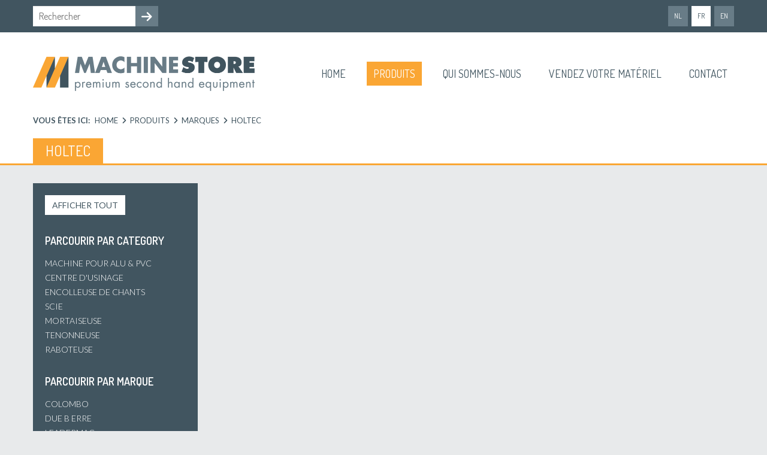

--- FILE ---
content_type: text/html; charset=UTF-8
request_url: https://www.machinestore.be/fr/produits/marques/holtec
body_size: 7518
content:
<!doctype html><html lang="fr" class="no-js sticky-footer"><head> <meta charset="utf-8"> <meta http-equiv="X-UA-Compatible" content="IE=edge"> <title>Holtec - MachineStore</title> <meta name="keywords" content=""> <meta name="description" content=""> <meta name="robots" content="index,follow,max-snippet:-1"> <meta name="viewport" content="width=device-width, initial-scale=1, minimal-ui"> <link rel="canonical" href="https://www.machinestore.be/fr/produits/marques/holtec"> <link rel="stylesheet" href="https://shuttle-assets-new.s3.amazonaws.com/compiled/front-821b78f73f.css"> <link rel="stylesheet" href="https://shuttle-storage.s3.amazonaws.com/machinestore/system/themes/theme-6ef3326782.css"> <link rel="stylesheet" href="https://fonts.googleapis.com/css?family=Lato:400,400italic,700,700italic,300,300italic&subset=latin"> <link rel="stylesheet" href="https://fonts.googleapis.com/css?family=Dosis:400,400italic,700,700italic,600,600italic,500,500italic&subset=latin"> <script src="https://shuttle-assets-new.s3.amazonaws.com/assets/js/vendor/modernizr.min.js"></script> <script src="https://kit.fontawesome.com/f4fe980f49.js" crossorigin="anonymous"></script> <script src="https://kit.fontawesome.com/78bbb71bd9.js" crossorigin="anonymous"></script> <meta name="apple-mobile-web-app-title" content="MachineStore"> <meta name="application-name" content="MachineStore"> <meta property="og:type" content="website"> <meta property="og:url" content="https://www.machinestore.be/fr/produits/marques/holtec"> <meta property="og:site_name" content="MachineStore"> <meta property="twitter:card" content="summary_large_image"> <link rel="alternate" hreflang="nl" href="https://www.machinestore.be/nl/producten/merken/holtec"> <link rel="alternate" hreflang="fr" href="https://www.machinestore.be/fr/produits/marques/holtec"> <link rel="alternate" hreflang="en" href="https://www.machinestore.be/en/products/brands/holtec"> <link rel="alternate" hreflang="x-default" href="https://www.machinestore.be/nl/producten/merken/holtec"> <link rel="shortcut icon" href="https://shuttle-storage.s3.amazonaws.com/machinestore/favicon/favicon.ico" type="image/x-icon" /><link rel="icon" href="https://shuttle-storage.s3.amazonaws.com/machinestore/favicon/favicon.ico" type="image/x-icon" /><link rel="apple-touch-icon" href="https://shuttle-storage.s3.amazonaws.com/machinestore/favicon/iphone.png" /><meta name="msapplication-TileImage" content="https://shuttle-storage.s3.amazonaws.com/machinestore/favicon/win8.png" /> </head><body> <!--[if lt IE 10]> <p class="BrowseHappy">You are using an <strong>outdated</strong> browser. Please <a href="http://browsehappy.com/">upgrade your browser</a> to improve your experience.</p> <![endif]--> <div class="Page" id="page-7-brand"><div class="Wrapper" id="wrapper"><section class="Header shuttle-Block " ><div class="shuttle-Widget shuttle-TemplateWidget custom-style-11" id="widget-59-18a6c400834219b79788708448ce1d3b"><div class="Grid-widgetInnerCell EntityTrigger-59" ><div class="Row"><div class="shuttle-Widget custom-style-1" id="widget-63-3e80724240cc56dced0a27de7f264a95"><div class="Container "><div class="Grid-widgetInnerCell EntityTrigger-63" ><div class="Row"><div class="shuttle-FormWidget custom-style-4"><form method="POST" action="https://www.machinestore.be/form/fr/65" accept-charset="UTF-8" class="Form--vertical" enctype="multipart/form-data"><input type="hidden" name="redirect" value="/fr/rechercher"><input type="hidden" name="add_parameters" value="1"><div class="Row"><div class="Form-item " id="element-68"><div class="Form-controls"><input id="fields[68]" placeholder="Rechercher" class="custom-style-2" data-parsley-maxlength="255" name="fields[68]" type="text" value=""> </div></div></div><div class="Row"><div class="Form-item Form-item--action"><div class="Form-controls"><button type="submit" class="Button custom-style-3"><i class="fas fa-arrow-right"></i></button></div></div></div><input name="_origin" type="hidden" value="20"><input name="form_rendered_at" type="hidden" value="1762561822"></form></div></div><div class="Row"><ul class="shuttle-Element shuttle-Element--langNavigation Nav Nav--withGutter-xsmall custom-style-language-navigation" id="element-69"><li class="Nav-item is-first"><a class="Nav-itemTarget custom-style-language-navigation-item" href="/nl/producten/merken/holtec">nl</a></li><li class="Nav-item"><a class="Nav-itemTarget custom-style-language-navigation-item custom-style-language-navigation-item-active" href="/fr/produits/marques/holtec">fr</a></li><li class="Nav-item"><a class="Nav-itemTarget custom-style-language-navigation-item" href="/en/products/brands/holtec">en</a></li></ul></div></div></div></div></div><div class="Row"><div class="shuttle-Widget custom-style-6" id="widget-147-953110a6605aada1b19f4d7c148d5df6"><div class="Container "><div class="Grid-widgetInnerCell EntityTrigger-147" ><div class="Row"><a href="/fr" class=""><img class="shuttle-Element shuttle-Element--image EntityTrigger-149 Entity-149 custom-style-5" alt="logo" title="" id="element-149" data-url="https://shuttle-storage.s3.amazonaws.com/machinestore/logo.png?1645540583&w=740&h=115" data-asset-resize-id="149-7577e403f3afd41bfc7d34576e42594c" data-asset-id="147" src="https://shuttle-storage.s3.amazonaws.com/machinestore/system/resized/logo_740x0.png?1645540583"></a></div><div class="Row"><style>@media (max-width: 767px) {	.Nav-150 { display: none; visibility: hidden; }	.Nav--responsive-150 { display: block; visibility: visible; }	}	#ToggleNav-b0b9bd4df2:checked ~ .ToggleNav-label {	}</style><div class="NavWrapper Nav-150" id="element-150"><ul class="shuttle-Element shuttle-Element--navigation Nav Nav--withGutter custom-style-navigation"><li class="Nav-item"><a href="/fr" class="Nav-itemTarget EntityTrigger-150-0-0 custom-style-navigation-item" >Home</a></li><li class="Nav-item"><a href="/fr/produits" class="Nav-itemTarget EntityTrigger-150-0-1 custom-style-navigation-item custom-style-navigation-item-active" >Produits</a></li><li class="Nav-item"><a href="/fr/qui-sommes-nous" class="Nav-itemTarget EntityTrigger-150-0-2 custom-style-navigation-item" >Qui sommes-nous</a></li><li class="Nav-item"><a href="/fr/vendez-votre-materiel" class="Nav-itemTarget EntityTrigger-150-0-3 custom-style-navigation-item" >Vendez votre matériel</a></li><li class="Nav-item"><a href="/fr/contact" class="Nav-itemTarget EntityTrigger-150-0-4 custom-style-navigation-item" >Contact</a></li></ul></div><div class="NavWrapper NavWrapper--responsive Nav--responsive-150 " id="element-150"><input class="ToggleNav " id="ToggleNav-b0b9bd4df2" type="checkbox" tabindex="-1" aria-hidden="true"><label class="ToggleNav-label custom-style-responsive-navigation-toggle-button" for="ToggleNav-b0b9bd4df2" aria-hidden="true">Menu</label><ul class="shuttle-Element shuttle-Element--navigation Nav Nav--stacked Nav--withGutter custom-style-responsive-navigation-dropdown"><li class="Nav-item"><a href="/fr" class="Nav-itemTarget EntityTrigger-150-0-0 custom-style-responsive-navigation-button" >Home</a></li><li class="Nav-item"><a href="/fr/produits" class="Nav-itemTarget EntityTrigger-150-0-1 custom-style-responsive-navigation-button custom-style-responsive-navigation-button-active" >Produits</a></li><li class="Nav-item"><a href="/fr/qui-sommes-nous" class="Nav-itemTarget EntityTrigger-150-0-2 custom-style-responsive-navigation-button" >Qui sommes-nous</a></li><li class="Nav-item"><a href="/fr/vendez-votre-materiel" class="Nav-itemTarget EntityTrigger-150-0-3 custom-style-responsive-navigation-button" >Vendez votre matériel</a></li><li class="Nav-item"><a href="/fr/contact" class="Nav-itemTarget EntityTrigger-150-0-4 custom-style-responsive-navigation-button" >Contact</a></li></ul></div></div></div></div></div></div><div class="Row"></div><div class="Row"><div class="shuttle-Widget custom-style-8" id="widget-151-8348a74fe56b7723515b21f4bd964705"><div class="Container "><div class="Grid-widgetInnerCell EntityTrigger-151" ><div class="Row"><div class="shuttle-Element shuttle-Element--text custom-style-7" id="element-154"><p>Vous êtes ici:</p></div></div><div class="Row"><div class="shuttle-Element shuttle-Element--breadcrumb" id="element-153"> <ol class="Breadcrumb Nav custom-style-breadcrumb" itemscope itemtype="https://schema.org/BreadcrumbList"> <li itemprop="itemListElement" itemscope itemtype="https://schema.org/ListItem"><a href="/fr" class="custom-style-breadcrumb-item" itemprop="item"><span itemprop="name">Home</span></a> <meta itemprop="position" content="1" /> </li><li itemprop="itemListElement" itemscope itemtype="https://schema.org/ListItem"><span class="custom-style-breadcrumb-separator"><i class="fas fa-angle-right"></i></span><a href="/fr/produits" class="custom-style-breadcrumb-item" itemprop="item"><span itemprop="name">Produits</span></a> <meta itemprop="position" content="2" /> </li><li itemprop="itemListElement" itemscope itemtype="https://schema.org/ListItem"><span class="custom-style-breadcrumb-separator"><i class="fas fa-angle-right"></i></span><a href="/fr/produits/marques" class="custom-style-breadcrumb-item" itemprop="item"><span itemprop="name">Marques</span></a> <meta itemprop="position" content="3" /> </li><li itemprop="itemListElement" itemscope itemtype="https://schema.org/ListItem"><span class="custom-style-breadcrumb-separator"><i class="fas fa-angle-right"></i></span><a href="/fr/produits/marques/holtec" class="custom-style-breadcrumb-item" itemprop="item"><span itemprop="name">Holtec</span></a> <meta itemprop="position" content="4" /> </li> </ol></div></div></div></div></div></div><div class="Row"><div class="shuttle-Widget" id="widget-155-63cf8f8b2b7a9ae48ee87ca2339300cc"><div class="Container "><div class="Grid-widgetInnerCell EntityTrigger-155" ><div class="Row"><div class="shuttle-Element shuttle-Element--title" id="element-157"><h1 class="custom-style-10">Holtec</h1></div></div></div></div></div></div></div></div></section><section class="Main shuttle-Region " ><div class="Content shuttle-Block "><!-- Content-inner or Side-inner --><div class="Content-inner "><div class="shuttle-Widget shuttle-TemplateWidget" id="widget-3-ef3a2511f929d7bfa017aee9a0ad0f3a"><div class="Grid-widgetInnerCell EntityTrigger-3" ><div class="Row"><div class="Row"><div class="shuttle-Widget custom-style-17" id="widget-95-50717abd73fe66d344280a278066b6fd"><div class="Container "><div class="Grid-widgetInnerCell EntityTrigger-95" ><div class="Row"><div class="shuttle-Widget-wrapGrid wrap-Grid" data-grid-cols="2"><div id="grid_01cf9cce91" class="Grid Grid--withGutter Grid--withRowGutter"><div class="Grid-cell u-size1of4"><div class="Grid-innerCell " data-grid-cell="1/4"><div class="shuttle-Widget custom-style-16" id="widget-25-091cb144edb26ebb5fc7d9d5f8f58d92"><div class="Grid-widgetInnerCell EntityTrigger-25" ><div class="Row"><div class="shuttle-Element shuttle-Element--button" id="element-297"> <a href="/fr/produits/tous-les-produits" class="Button EntityTrigger-297 custom-style-34">Afficher tout</a></div></div><div class="Row"><div class="shuttle-Element shuttle-Element--spacer" id="element-298" style="height:30px"></div></div><div class="Row"><div class="shuttle-Element shuttle-Element--text custom-style-19" id="element-28"><p>Parcourir par category</p></div></div><div class="Row"><div class="shuttle-Widget" id="widget-30-007e9ce5e5f0fbc9b36de12e24928a04"><div class="Row"><div class="Grid-widgetInnerCell EntityTrigger-30" ><div class="Row"><div class="shuttle-Element shuttle-Element--button" id="element-32"> <a data-action="1" href="/fr/produits/machine-pour-alu-pvc" class="Button EntityTrigger-32 custom-style-18">Machine pour alu & PVC</a></div></div><div class="Row"></div><div class="Row"></div></div></div><div class="Row"><div class="Grid-widgetInnerCell EntityTrigger-30" ><div class="Row"><div class="shuttle-Element shuttle-Element--button" id="element-32"> <a data-action="2" href="/fr/produits/centre-dusinage" class="Button EntityTrigger-32 custom-style-18">Centre d'usinage</a></div></div><div class="Row"></div><div class="Row"></div></div></div><div class="Row"><div class="Grid-widgetInnerCell EntityTrigger-30" ><div class="Row"><div class="shuttle-Element shuttle-Element--button" id="element-32"> <a data-action="3" href="/fr/produits/encolleuse-de-chants" class="Button EntityTrigger-32 custom-style-18">Encolleuse de chants</a></div></div><div class="Row"></div><div class="Row"></div></div></div><div class="Row"><div class="Grid-widgetInnerCell EntityTrigger-30" ><div class="Row"><div class="shuttle-Element shuttle-Element--button" id="element-32"> <a data-action="4" href="/fr/produits/scie" class="Button EntityTrigger-32 custom-style-18">Scie</a></div></div><div class="Row"></div><div class="Row"></div></div></div><div class="Row"><div class="Grid-widgetInnerCell EntityTrigger-30" ><div class="Row"><div class="shuttle-Element shuttle-Element--button" id="element-32"> <a data-action="5" href="/fr/produits/mortaiseuse" class="Button EntityTrigger-32 custom-style-18">Mortaiseuse</a></div></div><div class="Row"></div><div class="Row"></div></div></div><div class="Row"><div class="Grid-widgetInnerCell EntityTrigger-30" ><div class="Row"><div class="shuttle-Element shuttle-Element--button" id="element-32"> <a data-action="6" href="/fr/produits/tenonneuse" class="Button EntityTrigger-32 custom-style-18">Tenonneuse</a></div></div><div class="Row"></div><div class="Row"></div></div></div><div class="Row"><div class="Grid-widgetInnerCell EntityTrigger-30" ><div class="Row"><div class="shuttle-Element shuttle-Element--button" id="element-32"> <a data-action="7" href="/fr/produits/raboteuse" class="Button EntityTrigger-32 custom-style-18">Raboteuse</a></div></div><div class="Row"></div><div class="Row"></div></div></div></div></div><div class="Row"><div class="shuttle-Element shuttle-Element--spacer" id="element-185" style="height:30px"></div></div><div class="Row"><div class="shuttle-Element shuttle-Element--text custom-style-19" id="element-29"><p>Parcourir par marque</p></div></div><div class="Row"><div class="shuttle-Widget" id="widget-36-eb175e9800b3b8d9ca50cfec8d282e01"><div class="Row"><div class="Grid-widgetInnerCell EntityTrigger-36" ><div class="Row"><div class="shuttle-Element shuttle-Element--button" id="element-38"> <a data-action="8" href="/fr/produits/marques/colombo" class="Button EntityTrigger-38 custom-style-18">Colombo</a></div></div><div class="Row"></div></div></div><div class="Row"><div class="Grid-widgetInnerCell EntityTrigger-36" ><div class="Row"><div class="shuttle-Element shuttle-Element--button" id="element-38"> <a data-action="9" href="/fr/produits/marques/due-b-erre" class="Button EntityTrigger-38 custom-style-18">Due B Erre</a></div></div><div class="Row"></div></div></div><div class="Row"><div class="Grid-widgetInnerCell EntityTrigger-36" ><div class="Row"><div class="shuttle-Element shuttle-Element--button" id="element-38"> <a data-action="10" href="/fr/produits/marques/leadermac" class="Button EntityTrigger-38 custom-style-18">Leadermac</a></div></div><div class="Row"></div></div></div><div class="Row"><div class="Grid-widgetInnerCell EntityTrigger-36" ><div class="Row"><div class="shuttle-Element shuttle-Element--button" id="element-38"> <a data-action="11" href="/fr/produits/marques/mba" class="Button EntityTrigger-38 custom-style-18">MBA</a></div></div><div class="Row"></div></div></div><div class="Row"><div class="Grid-widgetInnerCell EntityTrigger-36" ><div class="Row"><div class="shuttle-Element shuttle-Element--button" id="element-38"> <a data-action="12" href="/fr/produits/marques/rotox" class="Button EntityTrigger-38 custom-style-18">Rotox</a></div></div><div class="Row"></div></div></div><div class="Row"><div class="Grid-widgetInnerCell EntityTrigger-36" ><div class="Row"><div class="shuttle-Element shuttle-Element--button" id="element-38"> <a data-action="13" href="/fr/produits/marques/scm" class="Button EntityTrigger-38 custom-style-18">SCM</a></div></div><div class="Row"></div></div></div></div></div></div></div></div></div><div class="Grid-cell u-size3of4"><div class="Grid-innerCell " data-grid-cell="3/4"><div class="shuttle-Widget custom-style-28 custom-style-26" id="widget-206-a161aa7880f20b2d237a38ca1ebcfd7f"><div class="shuttle-Repeat-wrapGrid wrap-Grid" data-grid-cols="3"><div id="grid_1c890f9ee8" class="Grid Grid--withGutter Grid--withRowGutter"><div class="Grid-cell u-size1of3 is-first"><div class="Grid-widgetInnerCell EntityTrigger-206" ></div></div></div></div></div></div></div></div></div></div></div></div></div></div></div></div></div></div></div></section></div><section class="Footer shuttle-Block Footer--sticky " ><div class="shuttle-Widget shuttle-TemplateWidget custom-style-12" id="widget-61-a5c8252616c6b2045cc00fcbda537192"><div class="Grid-widgetInnerCell EntityTrigger-61" ><div class="Row"><div class="shuttle-Widget" id="widget-158-4514c81a8c5e273b91c04bdc700866a1"><div class="Container "><div class="Grid-widgetInnerCell EntityTrigger-158" ><div class="Row"><div class="shuttle-Widget-wrapGrid wrap-Grid" data-grid-cols="3"><div id="grid_f98a0f4042" class="Grid Grid--withGutter Grid--withRowGutter-small"><div class="Grid-cell u-size6of12"><div class="Grid-innerCell " data-grid-cell="6/12"><a href="/fr" class=""><img class="shuttle-Element shuttle-Element--image EntityTrigger-160 Entity-160 custom-style-5" alt="logo-white" title="" id="element-160" data-url="https://shuttle-storage.s3.amazonaws.com/machinestore/logo-white.png?1645610214&w=740&h=115" data-asset-resize-id="160-78bffdbe32689023275cf7c80ef53dcd" data-asset-id="151" src="https://shuttle-storage.s3.amazonaws.com/machinestore/system/resized/logo-white_740x0.png?1645610214"></a></div></div><div class="Grid-cell u-size3of12"><div class="Grid-innerCell " data-grid-cell="3/12"><div class="Row Row--withGutter-small"><style>@media (max-width: 767px) {	.Nav-161 { display: none; visibility: hidden; }	.Nav--responsive-161 { display: block; visibility: visible; }	}	#ToggleNav-d1a4f9a81d:checked ~ .ToggleNav-label {	}</style><div class="NavWrapper Nav-161" id="element-161"><ul class="shuttle-Element shuttle-Element--navigation Nav Nav--stacked custom-style-navigation"><li class="Nav-item"><a href="/fr/produits" class="Nav-itemTarget EntityTrigger-161-0-0 custom-style-13 custom-style-13-active" >Produits</a></li><li class="Nav-item"><a href="/fr/qui-sommes-nous" class="Nav-itemTarget EntityTrigger-161-0-1 custom-style-13" >Qui sommes-nous</a></li><li class="Nav-item"><a href="/fr/vendez-votre-materiel" class="Nav-itemTarget EntityTrigger-161-0-2 custom-style-13" >Vendez votre matériel</a></li><li class="Nav-item"><a href="/fr/contact" class="Nav-itemTarget EntityTrigger-161-0-3 custom-style-13" >Contact</a></li></ul></div><div class="NavWrapper NavWrapper--responsive Nav--responsive-161 " id="element-161"><input class="ToggleNav " id="ToggleNav-d1a4f9a81d" type="checkbox" tabindex="-1" aria-hidden="true"><label class="ToggleNav-label custom-style-responsive-navigation-toggle-button" for="ToggleNav-d1a4f9a81d" aria-hidden="true">Menu</label><ul class="shuttle-Element shuttle-Element--navigation Nav Nav--stacked custom-style-responsive-navigation-dropdown"><li class="Nav-item"><a href="/fr/produits" class="Nav-itemTarget EntityTrigger-161-0-0 custom-style-responsive-navigation-button custom-style-responsive-navigation-button-active" >Produits</a></li><li class="Nav-item"><a href="/fr/qui-sommes-nous" class="Nav-itemTarget EntityTrigger-161-0-1 custom-style-responsive-navigation-button" >Qui sommes-nous</a></li><li class="Nav-item"><a href="/fr/vendez-votre-materiel" class="Nav-itemTarget EntityTrigger-161-0-2 custom-style-responsive-navigation-button" >Vendez votre matériel</a></li><li class="Nav-item"><a href="/fr/contact" class="Nav-itemTarget EntityTrigger-161-0-3 custom-style-responsive-navigation-button" >Contact</a></li></ul></div></div><div class="Row"><style>@media (max-width: 767px) {	.Nav-179 { display: none; visibility: hidden; }	.Nav--responsive-179 { display: block; visibility: visible; }	}	#ToggleNav-3b940a67d7:checked ~ .ToggleNav-label {	}</style><div class="NavWrapper Nav-179" id="element-179"><ul class="shuttle-Element shuttle-Element--navigation Nav Nav--stacked custom-style-navigation"><li class="Nav-item"><a href="/fr/disclaimer" class="Nav-itemTarget EntityTrigger-179-0-0 custom-style-14" >Disclaimer</a></li><li class="Nav-item"><a href="/fr/privacy" class="Nav-itemTarget EntityTrigger-179-0-1 custom-style-14" >Privacy</a></li></ul></div><div class="NavWrapper NavWrapper--responsive Nav--responsive-179 " id="element-179"><input class="ToggleNav " id="ToggleNav-3b940a67d7" type="checkbox" tabindex="-1" aria-hidden="true"><label class="ToggleNav-label custom-style-responsive-navigation-toggle-button" for="ToggleNav-3b940a67d7" aria-hidden="true">Menu</label><ul class="shuttle-Element shuttle-Element--navigation Nav Nav--stacked custom-style-responsive-navigation-dropdown"><li class="Nav-item"><a href="/fr/disclaimer" class="Nav-itemTarget EntityTrigger-179-0-0 custom-style-responsive-navigation-button" >Disclaimer</a></li><li class="Nav-item"><a href="/fr/privacy" class="Nav-itemTarget EntityTrigger-179-0-1 custom-style-responsive-navigation-button" >Privacy</a></li></ul></div></div></div></div><div class="Grid-cell u-size3of12"><div class="Grid-innerCell " data-grid-cell="3/12"><div class="shuttle-Widget" id="widget-182-1594bd23c7dca3f8baf3233ea7c2e1d0"><div class="Row"><div class="Grid-widgetInnerCell EntityTrigger-182" ><div class="Row Row--withGutter-small"></div><div class="Row"></div></div></div></div></div></div></div></div></div></div></div></div></div></div></div></section></div> <script src="https://shuttle-assets-new.s3.amazonaws.com/compiled/front-821b78f73f.js" data-cookieconsent="ignore" data-cookiecategory="essential"></script><!--IUB-COOKIE-BLOCK-SKIP-START--><script>
		Shuttle.FrontApp.prototype.processCaptchaElements = function() {
			var elements = this.options.elementData['formCaptchaElement'];
			if ($.isEmptyObject(elements)) return;

			var _this = this;
			var callback = 'initialize' + this.randomString(10);

			window[callback] = function() {
				if (typeof grecaptcha === 'undefined' || typeof grecaptcha.render === 'undefined') {
					setTimeout(window[callback], 1);
				} else {
		            _this.googleCaptchaLoaded = true;
		            for (var id in elements) {
		                _this.options.elementData['formCaptchaElement'][id].widget_id = grecaptcha.render('captcha-element-' + id, {
		                    sitekey: '6LdH-BwUAAAAAFD9M54QTXgB27W_3QeRVdiHLWBq',
		                    theme: elements[id].theme,
		                    size: elements[id].size,
		                    type: elements[id].type,
		                    callback: $.proxy(function(id) {
		                        $('[id="captcha-element-' + id + '"]').next().addClass('u-hidden');
		                    }, this, id)
		                });
		            }
				}
			};

			if (this.hasScript('googlecaptcha')) {
				if (this.googleCaptchaLoaded) {
					window[callback]();
				}
			}
			else {
				//dont use the onload query parameter to trigger the callback,
				//the captcha would only show the first time for the user
				//due to race conditions
				//the check in the callback itself will handle this
				this.loadScript('https://www.google.com/recaptcha/api.js?render=explicit', 'googlecaptcha', window[callback]);
			}
		};

		// Thank you Firefox
		var oldCss = $.css
		$.css = function () {
			var result = oldCss.apply($, arguments)

			if (result === 'url("about:invalid")') {
				return '';
			}

			return result
		}

		var oldShare = Shuttle.FrontApp.prototype.share;
		Shuttle.FrontApp.prototype.share = function(url, el, parameters, index, entityId) {
			if (parameters.type === 'whatsapp') {
				if (!url) url = window.location.href;
				window.location = 'whatsapp://send?text=' + encodeURIComponent(url);
			} else {
				oldShare.apply(this, arguments);
			}
		};

		Shuttle.FrontApp.prototype.loadGoogleMapsScript = function(onLoaded) {
			var _this = this;
			if (this.hasScript('googlemaps')) {
				if (this.googleMapsLoaded) {
					onLoaded();
				} else {
					setTimeout(function () {
						_this.loadGoogleMapsScript(onLoaded);
					}, 100);
				}
			}
			else {
				var callback = 'initialize' + this.randomString(10);
				window[callback] = function() {
					_this.googleMapsLoaded = true;
					onLoaded();
				};
				this.loadScript('https://maps.googleapis.com/maps/api/js?key=AIzaSyCN2lyvxkgej9dhXCFgSoUCUycKOhs_0Uw&libraries=places&callback=' + callback, 'googlemaps');
			}
		};

		Shuttle.FrontApp.prototype.initializeOnIntersect = function(elements, initialize) {
			var observer = null;
			var _this = this;

			if (!!window.IntersectionObserver) {
				observer = new IntersectionObserver(function (entries, observer) {
					entries.forEach(function (entry) {
						if (entry.isIntersecting) {
							_this.loadGoogleMapsScript(function () {
								initialize(entry.target);
							});
							observer.unobserve(entry.target);
						}
					});
				});
			}

			elements.each(function () {
				if (observer) {
					observer.observe(this);
				} else {
					_this.loadGoogleMapsScript(function () {
						initialize(this);
					});
				}
			});
		};

		Shuttle.FrontApp.prototype.processGoogleMaps = function() {
			this.processGoogleMapsElements();
			this.processGoogleAutocompletes();
		};

		// Lazy-load Google Maps
		let elementData = null;
		Shuttle.FrontApp.prototype.processGoogleMapsElements = function() {
			var _this = this;

			if (! elementData) {
				elementData = _this.options.elementData;
			}

			this.locationsToPost = [];
			this.googleMapsIds = [];
			var maps = $('.googleMapsElementMap:not(.is-initialized)');
			maps.each(function() {
				var $this = $(this);
				var id = $this.attr('data-id');
				_this.googleMapsIds.push(id);
			});

			this.initializeOnIntersect(maps, function (element) {
				if ($(element).hasClass('is-initialized')) {
					return
				}

				$(element).addClass('is-initialized');
				var id = $(element).attr('data-id');
				var data = elementData['googleMapsElement'][id];
				_this.initializeGoogleMaps(id, data);
			});
		};

		// Lazy-load Google Autocomplete
		Shuttle.FrontApp.prototype.processGoogleAutocompletes = function() {
			this.initializeOnIntersect($('input[type=text].google-autocomplete:not(.is-initialized)'), function (element) {
				if ($(element).hasClass('is-initialized')) {
					return
				}

				var $this = $(element);
				$this.addClass('is-initialized');

				var options = {};
				var country = $this.attr('data-country');
				if (country && country !== 'all') {
					options.componentRestrictions = {country: country};
				}

				// bind the autocomplete to the element, so we allow frontenders to manipulate the behaviour
				// for instance: on publibox, we needed to autosubmit the form, so now the frontender can do something like
				// var autocomplete = $('someinput').data('google-autocomplete');
				// autocomplete.addListener('place_changed', function(){ ...submit the form... });
				$this.data('google-autocomplete', new google.maps.places.Autocomplete(element, options));
			});
		};

		Shuttle.FrontApp.prototype.processAssetResizes = function(context) {
			var _this = this;
			if ( ! context) context = 'body';

			if (typeof this.options.elementData['assetResize'] === 'undefined') return [];
			var resizeData = this.options.elementData['assetResize'];
			var result = [];

			$(context).find('[data-asset-resize-id]').each(function() {
				var $this = $(this);
				var id = $this.attr('data-asset-resize-id');
				$this.removeAttr('data-asset-resize-id');
				var data = null;

				if (typeof resizeData[id] === 'undefined') {
					// try to find resizeOptions of other elements in parent widgets
					// needed for things like infinite scroll
					var parentWidget = $this.closest('.shuttle-Widget');
					while (parentWidget.length > 0) {
						var otherImages = parentWidget.find('[data-asset-resize-id]:not([data-asset-resize-id="' + id + '"])');
						if (otherImages.length > 0 && typeof resizeData[otherImages.attr('data-asset-resize-id')] !== 'undefined') {
							data = $.extend(true, {}, resizeData[otherImages.attr('data-asset-resize-id')]);
							data.assetId = $this.attr('data-asset-id');
							break;
						}
						else {
							otherImages = parentWidget.find('[data-asset-resized-id]');
							if (otherImages.length > 0 && typeof resizeData[otherImages.attr('data-asset-resized-id')] !== 'undefined') {
								data = $.extend(true, {}, resizeData[otherImages.attr('data-asset-resized-id')]);
								data.assetId = $this.attr('data-asset-id');
								break;
							}
						}
						parentWidget = parentWidget.parent().closest('.shuttle-Widget');
					}
				}
				else {
					data = resizeData[id];
				}

				$this.attr('data-asset-resized-id', id);
				if (!data) return;
				if (!data.assetId) return;
				var hash = data.assetId + '-' + JSON.stringify(data.resizeOptions);

				var background = false;
				if (this.tagName === 'IMG') {
					var src = $this.attr('src');

					//if the src is undefined, we are lazy loading the image
					if(src === undefined){
						src = $this.attr('data-src');
					}

					if (src.indexOf('blank.gif') >= 0) {
						background = true;
					}
				}
				else {
					background = true;
				}

				if (background) {

					//check lazy first, because this has less browser inconsistencies
					if($(this).attr('data-bg')){
						return;
					} else {
						var backgroundImage = $this.css('background-image');
						//make sure url?some=query&para=meters#some-anchor-link still get resized
						//so we always drop the anchor part when comparing
						//the expression needs to be greedy
						var location = window.location.href.replace(/(.*?)(#.*)?$/, '$1');

						if (backgroundImage && backgroundImage != 'none' && backgroundImage != 'url(' + location + ')' && backgroundImage != 'url("' + location + '")' && backgroundImage != 'url("")') return;
					}
				}
				else {
					if ($this.attr('src') || $this.attr('data-src')) return;
				}

				if (typeof _this.assetResizes[hash] === 'undefined') {
					_this.assetResizes[hash] = {
						asset_id: data.assetId,
						resize_options: data.resizeOptions,
						elements: [],
						url: '',
						loading: false
					}
				}
				else if (_this.assetResizes[hash].url) {
					if (background) {
						$this.css('background-image', 'url(' + _this.assetResizes[hash].url + ')');
					}
					else {
						$this.attr('src', _this.assetResizes[hash].url);
					}
					return;
				}

				for (var i = 0; i < _this.assetResizes[hash].elements.length; i++) {
					if (_this.assetResizes[hash].elements[i].element == this) {
						return;
					}
				}

				_this.assetResizes[hash].elements.push({
					element: this,
					background: background
				});

				result.push(this);
			});

			for (var hash in this.assetResizes) {
				if (_this.assetResizes[hash].url) continue;
				if (_this.assetResizes[hash].loading) continue;
				_this.assetResizes[hash].loading = true;

				this.resizeAsset(this.assetResizes[hash].asset_id, this.assetResizes[hash].resize_options, $.proxy(function(hash, url) {
					_this.assetResizes[hash].url = url;
					var elements = _this.assetResizes[hash].elements;
					for (var i = 0; i < elements.length; i++) {

						var element = elements[i];

						if (element.background) {
							$(element.element).css('background-image', 'url(' + url + ')');
						}
						else {
							$(element.element).attr('src', url);
						}

						if($(element.element).hasClass('lazy-hidden')){
							$(element.element).toggleClass('lazy-hidden lazy-loaded');
						}
					}
				}, this, hash));
			}

			return result;
		};

		Shuttle.init({
			resizeAssetUrl: 'https://www.machinestore.be/entities/assets/:id/resize',
			googleMapsLocationUrl: 'https://www.machinestore.be/entities/google-maps-location',
			assetBaseUrl: 'https://shuttle-assets-new.s3.amazonaws.com/',
			sessionToken: 'ijxcCcgwcUHGrYgoOkxo7GI7nmlIxrCoBjrQx667',
			lang: {
				labels: {
					required_field: "Ce champ est obligatoire.",
					email_field: "Veuillez utiliser un email valide",
					number_field: "Veuillez utiliser un nombre valide",
					min_field: "Cette valeur ne doit pas \u00eatre inf\u00e9rieure \u00e0 %s.",
					max_field: "Cette valeur ne doit pas exc\u00e9der %s.",
					range: "Cette valeur doit \u00eatre comprise entre %s et %s."
				}
			},
			elementData: {"entityAction":{"65":[{"trigger":"submit","action":"link","parameters":{"link":"page:13","add_parameters":"1"},"enabled":"1","is_ajax":false}],"149":[{"trigger":"click","action":"link","parameters":{"link":"page:1"},"enabled":"1","is_ajax":false}],"297":[{"trigger":"click","action":"link","parameters":{"link":"page:14"},"enabled":"1","is_ajax":false}],"32":[{"trigger":"click","action":"link","parameters":{"link":"/fr/produits/segment13-2-29}"},"enabled":"1","is_ajax":false}],"186":[{"trigger":"click","action":"link","parameters":{"link":"/fr/produits/segment13-2-29}"},"enabled":"1","is_ajax":false}],"35":[{"trigger":"click","action":"link","parameters":{"link":"&b0wz0Y0GzPTB={segment:5-1-30}}"},"enabled":"1","is_ajax":false}],"266":[{"trigger":"click","action":"link","parameters":{"link":"&b0wz0Y0GzPTB={segment:5-1-30}}"},"enabled":"1","is_ajax":false}],"38":[{"trigger":"click","action":"link","parameters":{"link":"/fr/produits/marques/segment6-1-32}"},"enabled":"1","is_ajax":false}],"267":[{"trigger":"click","action":"link","parameters":{"link":"/fr/produits/marques/segment6-1-32}"},"enabled":"1","is_ajax":false}],"208":[{"trigger":"click","action":"link","parameters":{"link":"&LSaN2xEPMUf0={segment:11-1-30}&GCbBUWSAgOqg={segment:11-0-31}}"},"enabled":"1","is_ajax":false}],"160":[{"trigger":"click","action":"link","parameters":{"link":"page:1"},"enabled":"1","is_ajax":false}]},"assetResize":{"149-7577e403f3afd41bfc7d34576e42594c":{"assetId":"147","resizeOptions":{"width":2691}},"160-78bffdbe32689023275cf7c80ef53dcd":{"assetId":"151","resizeOptions":{"width":1318}}},"actionData":{"1":{"13-2-29":"machine-pour-alu-pvc"},"2":{"13-2-29":"centre-dusinage"},"3":{"13-2-29":"encolleuse-de-chants"},"4":{"13-2-29":"scie"},"5":{"13-2-29":"mortaiseuse"},"6":{"13-2-29":"tenonneuse"},"7":{"13-2-29":"raboteuse"},"8":{"6-1-32":"colombo"},"9":{"6-1-32":"due-b-erre"},"10":{"6-1-32":"leadermac"},"11":{"6-1-32":"mba"},"12":{"6-1-32":"rotox"},"13":{"6-1-32":"scm"}}}
		});

		Shuttle.mergeWordFilesHandler = function (params) {
			window.location.href = window.location.origin + '/download-requests/' + params.response;
		};

		Shuttle.mergeTextFilesHandler = function (params) {
			window.location.href = window.location.origin + '/download-requests/' + params.response;
		};

		// Fix SharpSpring forms
		$('form').each(function () {
			if (this.onsubmit) {
				var onsubmit = this.onsubmit;
				this.onsubmit = null;

				$(this).submit(function (event) {
					onsubmit.call(this, event);
				});
			}
		});

	</script><!--IUB-COOKIE-BLOCK-SKIP-END--> <script>
        var google_tag_params = {
                    };
    </script> </body></html>

--- FILE ---
content_type: text/css
request_url: https://shuttle-storage.s3.amazonaws.com/machinestore/system/themes/theme-6ef3326782.css
body_size: 13321
content:
.custom-style-form-success-message{border-width:1px;border-style:solid;border-radius:3px;border-color:#489843;color:#489843;background-color:rgba(72,152,67,.2);padding-top:8px;padding-bottom:8px;padding-left:16px;padding-right:16px;background-repeat:no-repeat}.custom-style-form-error-message{border-width:1px;border-style:solid;border-radius:3px;border-color:#d44422;color:#d44422;background-color:rgba(212,68,34,.2);padding-top:8px;padding-bottom:8px;padding-left:16px;padding-right:16px;background-repeat:no-repeat}.custom-style-body,body{font-family:"Lato";color:#415560;font-size:16px;line-height:1.5;background-color:#e8eaeb;background-repeat:no-repeat}.custom-style-h1{margin-bottom:24px;font-size:30px;line-height:1.2;background-repeat:no-repeat}.custom-style-h2{margin-bottom:24px;font-size:24px;line-height:1.2;background-repeat:no-repeat}.custom-style-h3{margin-bottom:24px;font-size:20px;line-height:1.2;background-repeat:no-repeat}.custom-style-link,a{color:#415560;background-repeat:no-repeat}.custom-style-button{background-color:#415560;padding-left:20px;padding-right:20px;font-size:18px;text-align:center;font-family:"Dosis";text-transform:uppercase;color:#fff;line-height:40px;background-repeat:no-repeat}.custom-style-button:hover,.custom-style-button-hover{border-color:#666;background-color:#faa634;color:#fff}.custom-style-button:active,.custom-style-button-active{background-color:#faa634}.custom-style-button{display:inline-block}.custom-style-21:hover .custom-style-button{background:#415560}.custom-style-form-text-field{border-width:1px;border-style:solid;border-color:#c5c5c5;background-color:#fff;color:#666;padding-top:8px;padding-bottom:8px;padding-left:12px;padding-right:12px;background-repeat:no-repeat}.custom-style-form-text-field:focus,.custom-style-form-text-field-focus{border-color:#919191}.custom-style-form-list-field{border-width:1px;border-style:solid;border-color:#c5c5c5;background-color:#fff;color:#666;padding-top:8px;padding-bottom:8px;padding-left:12px;padding-right:30px;background-repeat:no-repeat}.custom-style-form-list-field:focus,.custom-style-form-list-field-focus{border-color:#919191}.custom-style-form-button{background-color:#415560;padding-left:20px;padding-right:20px;font-size:18px;text-align:center;font-family:"Dosis";text-transform:uppercase;color:#fff;line-height:40px;background-repeat:no-repeat}.custom-style-form-button:hover,.custom-style-form-button-hover{border-color:#666;background-color:#faa634;color:#fff}.custom-style-form-button:active,.custom-style-form-button-active{background-color:#faa634}.custom-style-form-button{display:inline-block}.custom-style-21:hover .custom-style-form-button{background:#415560}.custom-style-navigation-item{font-size:18px;line-height:40px;padding-left:11px;padding-right:11px;font-family:"Dosis";text-transform:uppercase;color:#415560;background-repeat:no-repeat}.custom-style-navigation-item:hover,.custom-style-navigation-item-hover{color:#687c87}.custom-style-navigation-item:active,.custom-style-navigation-item-active{color:#fff;background-color:#faa634}.custom-style-navigation-item:focus,.custom-style-navigation-item-focus{background-color:transparent;color:#415560}.custom-style-navigation-item-active:hover{color:#fff}.custom-style-language-navigation-item{background-color:#687c87;font-family:"Dosis";text-transform:uppercase;color:#fff;font-size:12px;line-height:34px;padding-left:10px;padding-right:10px;background-repeat:no-repeat}.custom-style-language-navigation-item:active,.custom-style-language-navigation-item-active{background-color:#fff;color:#415560}.custom-style-language-navigation-item:hover,.custom-style-language-navigation-item-hover{text-decoration:underline}.custom-style-breadcrumb{text-transform:uppercase;font-size:13px;background-repeat:no-repeat}.custom-style-breadcrumb-item{color:#415560;text-transform:uppercase;background-repeat:no-repeat}.custom-style-cookie-bar{position:fixed;bottom:0;left:0;right:0;height:55px;z-index:999999;padding-top:13px;padding-bottom:13px;padding-left:20px;padding-right:20px;background-color:#000;color:#fff;background-repeat:no-repeat}.custom-style-cookie-bar-button{border-radius:5px;line-height:30px;padding-left:20px;padding-right:20px;color:#000;background-color:#fff;background-repeat:no-repeat}.custom-style-1{padding-top:10px;padding-bottom:10px;background-color:#415560;background-repeat:no-repeat}.custom-style-1>.Container>.Grid-widgetInnerCell{display:-webkit-flex;display:-ms-flexbox;display:flex;-webkit-flex-wrap:wrap;-ms-flex-wrap:wrap;flex-wrap:wrap;-webkit-justify-content:space-between;-ms-flex-pack:justify;justify-content:space-between}.custom-style-2{border-width:0;max-width:220px;line-height:34px;padding-left:10px;padding-right:10px;font-family:"Dosis";padding-top:0;padding-bottom:0;width:100%;background-repeat:no-repeat}.custom-style-3{background-color:#687c87;color:#fff;line-height:34px;font-size:20px;padding-left:10px;padding-right:10px;background-repeat:no-repeat}.custom-style-4>form{display:-webkit-flex;display:-ms-flexbox;display:flex}.custom-style-5{width:100%;max-width:370px;background-repeat:no-repeat}.custom-style-6{padding-top:40px;padding-bottom:40px;background-repeat:no-repeat}.custom-style-6>.Container>.Grid-widgetInnerCell{display:-webkit-flex;display:-ms-flexbox;display:flex;-webkit-flex-wrap:wrap;-ms-flex-wrap:wrap;flex-wrap:wrap;-webkit-justify-content:space-between;-ms-flex-pack:justify;justify-content:space-between;-webkit-align-items:center;-ms-flex-align:center;align-items:center}.custom-style-7{font-size:13px;text-transform:uppercase;margin-right:8px;font-weight:700;background-repeat:no-repeat}.custom-style-8{padding-bottom:20px;background-repeat:no-repeat}.custom-style-8>.Container>.Grid-widgetInnerCell{display:-webkit-flex;display:-ms-flexbox;display:flex;-webkit-flex-wrap:wrap;-ms-flex-wrap:wrap;flex-wrap:wrap}.custom-style-10{font-family:"Dosis";font-size:24px;line-height:42px;color:#fff;text-transform:uppercase;padding-left:21px;padding-right:21px;background-color:#faa634;font-weight:400;background-repeat:no-repeat}.custom-style-10{display:inline-block}.custom-style-11{border-bottom-color:#faa634;border-bottom-width:3px;border-bottom-style:solid;background-color:#fff;background-repeat:no-repeat}.custom-style-12{background-color:#415560;color:#fff;padding-top:40px;padding-bottom:40px;background-repeat:no-repeat}.custom-style-13{font-family:"Dosis";font-size:18px;color:#fff;text-transform:uppercase;background-repeat:no-repeat}.custom-style-13:hover,.custom-style-13-hover{text-decoration:underline}.custom-style-14{text-transform:uppercase;font-family:"Dosis";font-size:14px;color:#fff;background-repeat:no-repeat}.custom-style-14:hover,.custom-style-14-hover{text-decoration:underline}.custom-style-15{font-family:"Dosis";font-size:18px;text-transform:uppercase;color:#fff;background-repeat:no-repeat}.custom-style-15 a{color:#fff}.custom-style-15 a:hover{text-decoration:underline}.custom-style-16{padding:20px;background-color:#415560;color:#fff;background-repeat:no-repeat}.custom-style-17{padding-top:30px;padding-bottom:30px;background-repeat:no-repeat}.custom-style-18{font-family:"Lato";text-transform:uppercase;color:#fff;font-size:14px;font-weight:300;text-align:left;background-repeat:no-repeat}.custom-style-18:hover,.custom-style-18-hover{text-decoration:underline}.custom-style-18.is-active{font-weight:600}.custom-style-19{font-family:"Dosis";font-size:18px;text-transform:uppercase;color:#fff;margin-bottom:10px;font-weight:600;background-repeat:no-repeat}.custom-style-20{font-family:"Lato";text-transform:uppercase;color:#fff;padding-left:20px;font-size:14px;font-weight:300;text-align:left;background-repeat:no-repeat}.custom-style-20:hover,.custom-style-20-hover{text-decoration:underline}.custom-style-20.is-active{font-weight:600}.custom-style-21{padding:10px;background-color:#fff;position:relative;background-repeat:no-repeat}.custom-style-21{overflow:hidden}.custom-style-21 .FlexEmbed-object{transition:-webkit-transform .2s;transition:transform .2s}.custom-style-21:hover .FlexEmbed-object{-webkit-transform:scale(1.1);transform:scale(1.1)}.custom-style-22{font-family:"Lato";font-size:18px;color:#415560;font-weight:700;text-transform:uppercase;background-repeat:no-repeat}.custom-style-23{font-family:"Lato";font-size:12px;color:#faa634;text-transform:uppercase;margin-bottom:15px;background-repeat:no-repeat}.custom-style-24{font-family:"Lato";font-weight:700;font-size:12px;color:#415560;background-repeat:no-repeat}.custom-style-25{font-family:"Lato";font-size:12px;color:#415560;margin-bottom:15px;background-repeat:no-repeat}.custom-style-26 .wrap-Grid{overflow:hidden}.custom-style-27{margin-bottom:25px;background-repeat:no-repeat}.custom-style-29{padding:10px;background-color:#fff;background-repeat:no-repeat}.custom-style-30{font-size:24px;font-weight:700;text-transform:uppercase;margin-bottom:20px;background-repeat:no-repeat}.custom-style-31{font-size:18px;font-family:"Lato";color:#faa634;text-transform:uppercase;font-weight:700;margin-bottom:15px;background-repeat:no-repeat}.custom-style-32{display:none}.custom-style-33>.wrap-Grid>.Grid{display:-webkit-flex;display:-ms-flexbox;display:flex;-webkit-flex-wrap:wrap;-ms-flex-wrap:wrap;flex-wrap:wrap}.custom-style-33>.wrap-Grid>.Grid>.Grid-cell>.Grid-widgetInnerCell,.custom-style-33>.wrap-Grid>.Grid>.Grid-cell>.Grid-widgetInnerCell>.Row,.custom-style-33>.wrap-Grid>.Grid>.Grid-cell>.Grid-widgetInnerCell>.Row>.shuttle-Widget,.custom-style-33>.wrap-Grid>.Grid>.Grid-cell>.Grid-widgetInnerCell>.Row>.shuttle-Widget>.Grid-widgetInnerCell{height:100%}.custom-style-33>.wrap-Grid>.Grid>.Grid-cell>.Grid-widgetInnerCell>.Row>.shuttle-Widget>.Grid-widgetInnerCell{display:-webkit-flex!important;display:-ms-flexbox!important;display:flex!important;-webkit-flex-direction:column;-ms-flex-direction:column;flex-direction:column}.custom-style-33>.wrap-Grid>.Grid>.Grid-cell>.Grid-widgetInnerCell>.Row>.shuttle-Widget>.Grid-widgetInnerCell>.Row:nth-child(2){-webkit-flex:1;-ms-flex:1;flex:1}.custom-style-34{background-color:#fff;text-transform:uppercase;font-size:14px;padding-left:12px;padding-right:12px;padding-top:8px;padding-bottom:8px;color:#415560;background-repeat:no-repeat}.custom-style-34:hover,.custom-style-34-hover{background-color:#faa634;color:#fff}.custom-style-35{background-color:#f6f7f9;margin-bottom:25px;background-repeat:no-repeat}.custom-style-36{font-family:"Dosis";font-size:22px;text-transform:uppercase;font-weight:500;background-repeat:no-repeat}.custom-style-37{font-family:"Lato";font-weight:700;font-size:32px;color:#faa634;margin-bottom:10px;background-repeat:no-repeat}.custom-style-38{padding:10px;background-color:#fff;background-repeat:no-repeat}.custom-style-39>form{display:-webkit-flex;display:-ms-flexbox;display:flex;-webkit-align-items:center;-ms-flex-align:center;align-items:center}.custom-style-39>form>div:first-child{margin-right:10px}.custom-style-40{border-bottom-width:3px;border-bottom-style:solid;border-bottom-color:#faa634;background-repeat:no-repeat}.custom-style-41{background-color:#faa634;color:#fff;text-transform:uppercase;padding-left:100px;padding-right:100px;padding-top:5px;padding-bottom:5px;font-size:20px;font-family:"Lato";font-weight:700;background-repeat:no-repeat}.custom-style-41{-webkit-transform:translateY(80px);transform:translateY(80px)}.custom-style-42{position:absolute;top:0;right:0;z-index:99999;background-repeat:no-repeat}.custom-style-42{-webkit-transform:translate(50%,-50%) rotate(45deg);transform:translate(50%,-50%) rotate(45deg);pointer-events:none}.custom-style-43{position:relative;background-repeat:no-repeat}.custom-style-43{overflow:hidden}.color-1{color:#489843}.color-1-back{background-color:#489843}.color-2{color:rgba(72,152,67,.2)}.color-2-back{background-color:rgba(72,152,67,.2)}.color-3{color:#d44422}.color-3-back{background-color:#d44422}.color-4{color:rgba(212,68,34,.2)}.color-4-back{background-color:rgba(212,68,34,.2)}.color-5{color:#000}.color-5-back{background-color:#000}.color-6{color:#fff}.color-6-back{background-color:#fff}.color-7{color:#666}.color-7-back{background-color:#666}.color-8{color:#919191}.color-8-back{background-color:#919191}.color-9{color:#c5c5c5}.color-9-back{background-color:#c5c5c5}.color-10{color:#268cce}.color-10-back{background-color:#268cce}.color-11{color:#359fe3}.color-11-back{background-color:#359fe3}.color-12{color:#faa634}.color-12-back{background-color:#faa634}.color-13{color:#415560}.color-13-back{background-color:#415560}.color-14{color:#687c87}.color-14-back{background-color:#687c87}.color-15{color:#e8eaeb}.color-15-back{background-color:#e8eaeb}.color-16{color:#f6f7f9}.color-16-back{background-color:#f6f7f9}.Container{max-width:1170px}@media (max-width:1169px){.Container{padding-right:20px;padding-left:20px}}@media (max-width:767px){.Content--left,.Content--middle,.Content--right,.Side--left,.Side--right{width:100%!important;float:none!important}.Content--left{margin-right:0!important}.Content--middle{margin-right:0!important;margin-left:0!important}.Content--right{margin-left:0!important}}@media (min-width:1170px){.u-lg-hidden{display:none!important}}@media (min-width:768px) and (max-width:1169px){.u-md-hidden{display:none!important}}@media (max-width:767px){.u-sm-hidden{display:none!important}}